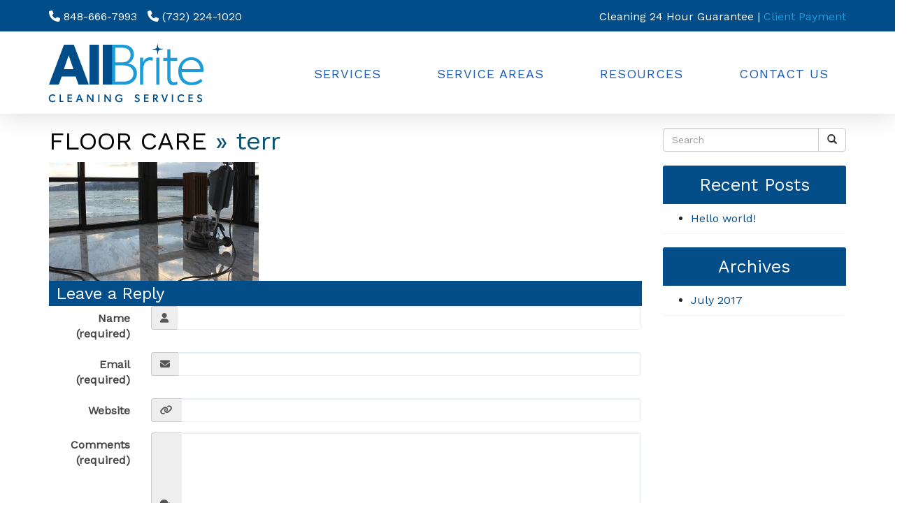

--- FILE ---
content_type: text/html; charset=UTF-8
request_url: https://allbritemaintenance.com/floor-care/terr/
body_size: 11206
content:
<!DOCTYPE html>
<html xmlns="http://www.w3.org/1999/xhtml" xml:lang="en" lang="en">

<!--BEGIN head-->
<head>
<meta name="viewport" content="width=device-width">
<meta name="apple-mobile-web-app-capable" content="yes" />  
	
    
	<!-- Meta Tags -->
	<meta http-equiv="Content-Type" content="text/html; charset=UTF-8" />

	<!-- Theme Hook -->
    <script>
var templateUrl = 'https://allbritemaintenance.com/wp-admin/admin-ajax.php';
</script>


		<!-- All in One SEO 4.8.9 - aioseo.com -->
		<title>terr | Property Maintenance</title>
	<meta name="robots" content="max-image-preview:large" />
	<link rel="canonical" href="https://allbritemaintenance.com/floor-care/terr/" />
	<meta name="generator" content="All in One SEO (AIOSEO) 4.8.9" />
		<meta property="og:locale" content="en_US" />
		<meta property="og:site_name" content="Property Maintenance   Just another WordPress site" />
		<meta property="og:type" content="article" />
		<meta property="og:title" content="terr | Property Maintenance" />
		<meta property="og:url" content="https://allbritemaintenance.com/floor-care/terr/" />
		<meta property="article:published_time" content="2017-07-28T12:54:24+00:00" />
		<meta property="article:modified_time" content="2017-07-28T12:54:24+00:00" />
		<meta name="twitter:card" content="summary" />
		<meta name="twitter:title" content="terr | Property Maintenance" />
		<script type="application/ld+json" class="aioseo-schema">
			{"@context":"https:\/\/schema.org","@graph":[{"@type":"BreadcrumbList","@id":"https:\/\/allbritemaintenance.com\/floor-care\/terr\/#breadcrumblist","itemListElement":[{"@type":"ListItem","@id":"https:\/\/allbritemaintenance.com#listItem","position":1,"name":"Home","item":"https:\/\/allbritemaintenance.com","nextItem":{"@type":"ListItem","@id":"https:\/\/allbritemaintenance.com\/floor-care\/terr\/#listItem","name":"terr"}},{"@type":"ListItem","@id":"https:\/\/allbritemaintenance.com\/floor-care\/terr\/#listItem","position":2,"name":"terr","previousItem":{"@type":"ListItem","@id":"https:\/\/allbritemaintenance.com#listItem","name":"Home"}}]},{"@type":"ItemPage","@id":"https:\/\/allbritemaintenance.com\/floor-care\/terr\/#itempage","url":"https:\/\/allbritemaintenance.com\/floor-care\/terr\/","name":"terr | Property Maintenance","inLanguage":"en-US","isPartOf":{"@id":"https:\/\/allbritemaintenance.com\/#website"},"breadcrumb":{"@id":"https:\/\/allbritemaintenance.com\/floor-care\/terr\/#breadcrumblist"},"author":{"@id":"https:\/\/allbritemaintenance.com\/author\/admin1\/#author"},"creator":{"@id":"https:\/\/allbritemaintenance.com\/author\/admin1\/#author"},"datePublished":"2017-07-28T12:54:24+00:00","dateModified":"2017-07-28T12:54:24+00:00"},{"@type":"Organization","@id":"https:\/\/allbritemaintenance.com\/#organization","name":"Property Maintenance","description":"Just another WordPress site","url":"https:\/\/allbritemaintenance.com\/"},{"@type":"Person","@id":"https:\/\/allbritemaintenance.com\/author\/admin1\/#author","url":"https:\/\/allbritemaintenance.com\/author\/admin1\/","name":"admin1","image":{"@type":"ImageObject","@id":"https:\/\/allbritemaintenance.com\/floor-care\/terr\/#authorImage","url":"https:\/\/secure.gravatar.com\/avatar\/1c32c936ed9e8381edae342e526ea4a1220cbe2d5ccebe34631529ef2a9a0ae3?s=96&d=mm&r=g","width":96,"height":96,"caption":"admin1"}},{"@type":"WebSite","@id":"https:\/\/allbritemaintenance.com\/#website","url":"https:\/\/allbritemaintenance.com\/","name":"Property Maintenance","description":"Just another WordPress site","inLanguage":"en-US","publisher":{"@id":"https:\/\/allbritemaintenance.com\/#organization"}}]}
		</script>
		<!-- All in One SEO -->

<link rel="alternate" type="application/rss+xml" title="&nbsp; Property Maintenance &raquo; terr Comments Feed" href="https://allbritemaintenance.com/floor-care/terr/feed/" />
<script type="text/javascript">
/* <![CDATA[ */
window._wpemojiSettings = {"baseUrl":"https:\/\/s.w.org\/images\/core\/emoji\/16.0.1\/72x72\/","ext":".png","svgUrl":"https:\/\/s.w.org\/images\/core\/emoji\/16.0.1\/svg\/","svgExt":".svg","source":{"concatemoji":"https:\/\/allbritemaintenance.com\/wp-includes\/js\/wp-emoji-release.min.js?ver=6.8.3"}};
/*! This file is auto-generated */
!function(s,n){var o,i,e;function c(e){try{var t={supportTests:e,timestamp:(new Date).valueOf()};sessionStorage.setItem(o,JSON.stringify(t))}catch(e){}}function p(e,t,n){e.clearRect(0,0,e.canvas.width,e.canvas.height),e.fillText(t,0,0);var t=new Uint32Array(e.getImageData(0,0,e.canvas.width,e.canvas.height).data),a=(e.clearRect(0,0,e.canvas.width,e.canvas.height),e.fillText(n,0,0),new Uint32Array(e.getImageData(0,0,e.canvas.width,e.canvas.height).data));return t.every(function(e,t){return e===a[t]})}function u(e,t){e.clearRect(0,0,e.canvas.width,e.canvas.height),e.fillText(t,0,0);for(var n=e.getImageData(16,16,1,1),a=0;a<n.data.length;a++)if(0!==n.data[a])return!1;return!0}function f(e,t,n,a){switch(t){case"flag":return n(e,"\ud83c\udff3\ufe0f\u200d\u26a7\ufe0f","\ud83c\udff3\ufe0f\u200b\u26a7\ufe0f")?!1:!n(e,"\ud83c\udde8\ud83c\uddf6","\ud83c\udde8\u200b\ud83c\uddf6")&&!n(e,"\ud83c\udff4\udb40\udc67\udb40\udc62\udb40\udc65\udb40\udc6e\udb40\udc67\udb40\udc7f","\ud83c\udff4\u200b\udb40\udc67\u200b\udb40\udc62\u200b\udb40\udc65\u200b\udb40\udc6e\u200b\udb40\udc67\u200b\udb40\udc7f");case"emoji":return!a(e,"\ud83e\udedf")}return!1}function g(e,t,n,a){var r="undefined"!=typeof WorkerGlobalScope&&self instanceof WorkerGlobalScope?new OffscreenCanvas(300,150):s.createElement("canvas"),o=r.getContext("2d",{willReadFrequently:!0}),i=(o.textBaseline="top",o.font="600 32px Arial",{});return e.forEach(function(e){i[e]=t(o,e,n,a)}),i}function t(e){var t=s.createElement("script");t.src=e,t.defer=!0,s.head.appendChild(t)}"undefined"!=typeof Promise&&(o="wpEmojiSettingsSupports",i=["flag","emoji"],n.supports={everything:!0,everythingExceptFlag:!0},e=new Promise(function(e){s.addEventListener("DOMContentLoaded",e,{once:!0})}),new Promise(function(t){var n=function(){try{var e=JSON.parse(sessionStorage.getItem(o));if("object"==typeof e&&"number"==typeof e.timestamp&&(new Date).valueOf()<e.timestamp+604800&&"object"==typeof e.supportTests)return e.supportTests}catch(e){}return null}();if(!n){if("undefined"!=typeof Worker&&"undefined"!=typeof OffscreenCanvas&&"undefined"!=typeof URL&&URL.createObjectURL&&"undefined"!=typeof Blob)try{var e="postMessage("+g.toString()+"("+[JSON.stringify(i),f.toString(),p.toString(),u.toString()].join(",")+"));",a=new Blob([e],{type:"text/javascript"}),r=new Worker(URL.createObjectURL(a),{name:"wpTestEmojiSupports"});return void(r.onmessage=function(e){c(n=e.data),r.terminate(),t(n)})}catch(e){}c(n=g(i,f,p,u))}t(n)}).then(function(e){for(var t in e)n.supports[t]=e[t],n.supports.everything=n.supports.everything&&n.supports[t],"flag"!==t&&(n.supports.everythingExceptFlag=n.supports.everythingExceptFlag&&n.supports[t]);n.supports.everythingExceptFlag=n.supports.everythingExceptFlag&&!n.supports.flag,n.DOMReady=!1,n.readyCallback=function(){n.DOMReady=!0}}).then(function(){return e}).then(function(){var e;n.supports.everything||(n.readyCallback(),(e=n.source||{}).concatemoji?t(e.concatemoji):e.wpemoji&&e.twemoji&&(t(e.twemoji),t(e.wpemoji)))}))}((window,document),window._wpemojiSettings);
/* ]]> */
</script>
<link rel='stylesheet' id='layerslider-css' href='https://allbritemaintenance.com/wp-content/plugins/LayerSlider/assets/static/layerslider/css/layerslider.css?ver=7.14.4' type='text/css' media='all' />
<style id='wp-emoji-styles-inline-css' type='text/css'>

	img.wp-smiley, img.emoji {
		display: inline !important;
		border: none !important;
		box-shadow: none !important;
		height: 1em !important;
		width: 1em !important;
		margin: 0 0.07em !important;
		vertical-align: -0.1em !important;
		background: none !important;
		padding: 0 !important;
	}
</style>
<link rel='stylesheet' id='wp-block-library-css' href='https://allbritemaintenance.com/wp-includes/css/dist/block-library/style.min.css?ver=6.8.3' type='text/css' media='all' />
<style id='classic-theme-styles-inline-css' type='text/css'>
/*! This file is auto-generated */
.wp-block-button__link{color:#fff;background-color:#32373c;border-radius:9999px;box-shadow:none;text-decoration:none;padding:calc(.667em + 2px) calc(1.333em + 2px);font-size:1.125em}.wp-block-file__button{background:#32373c;color:#fff;text-decoration:none}
</style>
<style id='global-styles-inline-css' type='text/css'>
:root{--wp--preset--aspect-ratio--square: 1;--wp--preset--aspect-ratio--4-3: 4/3;--wp--preset--aspect-ratio--3-4: 3/4;--wp--preset--aspect-ratio--3-2: 3/2;--wp--preset--aspect-ratio--2-3: 2/3;--wp--preset--aspect-ratio--16-9: 16/9;--wp--preset--aspect-ratio--9-16: 9/16;--wp--preset--color--black: #000000;--wp--preset--color--cyan-bluish-gray: #abb8c3;--wp--preset--color--white: #ffffff;--wp--preset--color--pale-pink: #f78da7;--wp--preset--color--vivid-red: #cf2e2e;--wp--preset--color--luminous-vivid-orange: #ff6900;--wp--preset--color--luminous-vivid-amber: #fcb900;--wp--preset--color--light-green-cyan: #7bdcb5;--wp--preset--color--vivid-green-cyan: #00d084;--wp--preset--color--pale-cyan-blue: #8ed1fc;--wp--preset--color--vivid-cyan-blue: #0693e3;--wp--preset--color--vivid-purple: #9b51e0;--wp--preset--gradient--vivid-cyan-blue-to-vivid-purple: linear-gradient(135deg,rgba(6,147,227,1) 0%,rgb(155,81,224) 100%);--wp--preset--gradient--light-green-cyan-to-vivid-green-cyan: linear-gradient(135deg,rgb(122,220,180) 0%,rgb(0,208,130) 100%);--wp--preset--gradient--luminous-vivid-amber-to-luminous-vivid-orange: linear-gradient(135deg,rgba(252,185,0,1) 0%,rgba(255,105,0,1) 100%);--wp--preset--gradient--luminous-vivid-orange-to-vivid-red: linear-gradient(135deg,rgba(255,105,0,1) 0%,rgb(207,46,46) 100%);--wp--preset--gradient--very-light-gray-to-cyan-bluish-gray: linear-gradient(135deg,rgb(238,238,238) 0%,rgb(169,184,195) 100%);--wp--preset--gradient--cool-to-warm-spectrum: linear-gradient(135deg,rgb(74,234,220) 0%,rgb(151,120,209) 20%,rgb(207,42,186) 40%,rgb(238,44,130) 60%,rgb(251,105,98) 80%,rgb(254,248,76) 100%);--wp--preset--gradient--blush-light-purple: linear-gradient(135deg,rgb(255,206,236) 0%,rgb(152,150,240) 100%);--wp--preset--gradient--blush-bordeaux: linear-gradient(135deg,rgb(254,205,165) 0%,rgb(254,45,45) 50%,rgb(107,0,62) 100%);--wp--preset--gradient--luminous-dusk: linear-gradient(135deg,rgb(255,203,112) 0%,rgb(199,81,192) 50%,rgb(65,88,208) 100%);--wp--preset--gradient--pale-ocean: linear-gradient(135deg,rgb(255,245,203) 0%,rgb(182,227,212) 50%,rgb(51,167,181) 100%);--wp--preset--gradient--electric-grass: linear-gradient(135deg,rgb(202,248,128) 0%,rgb(113,206,126) 100%);--wp--preset--gradient--midnight: linear-gradient(135deg,rgb(2,3,129) 0%,rgb(40,116,252) 100%);--wp--preset--font-size--small: 13px;--wp--preset--font-size--medium: 20px;--wp--preset--font-size--large: 36px;--wp--preset--font-size--x-large: 42px;--wp--preset--spacing--20: 0.44rem;--wp--preset--spacing--30: 0.67rem;--wp--preset--spacing--40: 1rem;--wp--preset--spacing--50: 1.5rem;--wp--preset--spacing--60: 2.25rem;--wp--preset--spacing--70: 3.38rem;--wp--preset--spacing--80: 5.06rem;--wp--preset--shadow--natural: 6px 6px 9px rgba(0, 0, 0, 0.2);--wp--preset--shadow--deep: 12px 12px 50px rgba(0, 0, 0, 0.4);--wp--preset--shadow--sharp: 6px 6px 0px rgba(0, 0, 0, 0.2);--wp--preset--shadow--outlined: 6px 6px 0px -3px rgba(255, 255, 255, 1), 6px 6px rgba(0, 0, 0, 1);--wp--preset--shadow--crisp: 6px 6px 0px rgba(0, 0, 0, 1);}:where(.is-layout-flex){gap: 0.5em;}:where(.is-layout-grid){gap: 0.5em;}body .is-layout-flex{display: flex;}.is-layout-flex{flex-wrap: wrap;align-items: center;}.is-layout-flex > :is(*, div){margin: 0;}body .is-layout-grid{display: grid;}.is-layout-grid > :is(*, div){margin: 0;}:where(.wp-block-columns.is-layout-flex){gap: 2em;}:where(.wp-block-columns.is-layout-grid){gap: 2em;}:where(.wp-block-post-template.is-layout-flex){gap: 1.25em;}:where(.wp-block-post-template.is-layout-grid){gap: 1.25em;}.has-black-color{color: var(--wp--preset--color--black) !important;}.has-cyan-bluish-gray-color{color: var(--wp--preset--color--cyan-bluish-gray) !important;}.has-white-color{color: var(--wp--preset--color--white) !important;}.has-pale-pink-color{color: var(--wp--preset--color--pale-pink) !important;}.has-vivid-red-color{color: var(--wp--preset--color--vivid-red) !important;}.has-luminous-vivid-orange-color{color: var(--wp--preset--color--luminous-vivid-orange) !important;}.has-luminous-vivid-amber-color{color: var(--wp--preset--color--luminous-vivid-amber) !important;}.has-light-green-cyan-color{color: var(--wp--preset--color--light-green-cyan) !important;}.has-vivid-green-cyan-color{color: var(--wp--preset--color--vivid-green-cyan) !important;}.has-pale-cyan-blue-color{color: var(--wp--preset--color--pale-cyan-blue) !important;}.has-vivid-cyan-blue-color{color: var(--wp--preset--color--vivid-cyan-blue) !important;}.has-vivid-purple-color{color: var(--wp--preset--color--vivid-purple) !important;}.has-black-background-color{background-color: var(--wp--preset--color--black) !important;}.has-cyan-bluish-gray-background-color{background-color: var(--wp--preset--color--cyan-bluish-gray) !important;}.has-white-background-color{background-color: var(--wp--preset--color--white) !important;}.has-pale-pink-background-color{background-color: var(--wp--preset--color--pale-pink) !important;}.has-vivid-red-background-color{background-color: var(--wp--preset--color--vivid-red) !important;}.has-luminous-vivid-orange-background-color{background-color: var(--wp--preset--color--luminous-vivid-orange) !important;}.has-luminous-vivid-amber-background-color{background-color: var(--wp--preset--color--luminous-vivid-amber) !important;}.has-light-green-cyan-background-color{background-color: var(--wp--preset--color--light-green-cyan) !important;}.has-vivid-green-cyan-background-color{background-color: var(--wp--preset--color--vivid-green-cyan) !important;}.has-pale-cyan-blue-background-color{background-color: var(--wp--preset--color--pale-cyan-blue) !important;}.has-vivid-cyan-blue-background-color{background-color: var(--wp--preset--color--vivid-cyan-blue) !important;}.has-vivid-purple-background-color{background-color: var(--wp--preset--color--vivid-purple) !important;}.has-black-border-color{border-color: var(--wp--preset--color--black) !important;}.has-cyan-bluish-gray-border-color{border-color: var(--wp--preset--color--cyan-bluish-gray) !important;}.has-white-border-color{border-color: var(--wp--preset--color--white) !important;}.has-pale-pink-border-color{border-color: var(--wp--preset--color--pale-pink) !important;}.has-vivid-red-border-color{border-color: var(--wp--preset--color--vivid-red) !important;}.has-luminous-vivid-orange-border-color{border-color: var(--wp--preset--color--luminous-vivid-orange) !important;}.has-luminous-vivid-amber-border-color{border-color: var(--wp--preset--color--luminous-vivid-amber) !important;}.has-light-green-cyan-border-color{border-color: var(--wp--preset--color--light-green-cyan) !important;}.has-vivid-green-cyan-border-color{border-color: var(--wp--preset--color--vivid-green-cyan) !important;}.has-pale-cyan-blue-border-color{border-color: var(--wp--preset--color--pale-cyan-blue) !important;}.has-vivid-cyan-blue-border-color{border-color: var(--wp--preset--color--vivid-cyan-blue) !important;}.has-vivid-purple-border-color{border-color: var(--wp--preset--color--vivid-purple) !important;}.has-vivid-cyan-blue-to-vivid-purple-gradient-background{background: var(--wp--preset--gradient--vivid-cyan-blue-to-vivid-purple) !important;}.has-light-green-cyan-to-vivid-green-cyan-gradient-background{background: var(--wp--preset--gradient--light-green-cyan-to-vivid-green-cyan) !important;}.has-luminous-vivid-amber-to-luminous-vivid-orange-gradient-background{background: var(--wp--preset--gradient--luminous-vivid-amber-to-luminous-vivid-orange) !important;}.has-luminous-vivid-orange-to-vivid-red-gradient-background{background: var(--wp--preset--gradient--luminous-vivid-orange-to-vivid-red) !important;}.has-very-light-gray-to-cyan-bluish-gray-gradient-background{background: var(--wp--preset--gradient--very-light-gray-to-cyan-bluish-gray) !important;}.has-cool-to-warm-spectrum-gradient-background{background: var(--wp--preset--gradient--cool-to-warm-spectrum) !important;}.has-blush-light-purple-gradient-background{background: var(--wp--preset--gradient--blush-light-purple) !important;}.has-blush-bordeaux-gradient-background{background: var(--wp--preset--gradient--blush-bordeaux) !important;}.has-luminous-dusk-gradient-background{background: var(--wp--preset--gradient--luminous-dusk) !important;}.has-pale-ocean-gradient-background{background: var(--wp--preset--gradient--pale-ocean) !important;}.has-electric-grass-gradient-background{background: var(--wp--preset--gradient--electric-grass) !important;}.has-midnight-gradient-background{background: var(--wp--preset--gradient--midnight) !important;}.has-small-font-size{font-size: var(--wp--preset--font-size--small) !important;}.has-medium-font-size{font-size: var(--wp--preset--font-size--medium) !important;}.has-large-font-size{font-size: var(--wp--preset--font-size--large) !important;}.has-x-large-font-size{font-size: var(--wp--preset--font-size--x-large) !important;}
:where(.wp-block-post-template.is-layout-flex){gap: 1.25em;}:where(.wp-block-post-template.is-layout-grid){gap: 1.25em;}
:where(.wp-block-columns.is-layout-flex){gap: 2em;}:where(.wp-block-columns.is-layout-grid){gap: 2em;}
:root :where(.wp-block-pullquote){font-size: 1.5em;line-height: 1.6;}
</style>
<link rel='stylesheet' id='ultimate.min.css-css' href='https://allbritemaintenance.com/wp-content/plugins/ultimate-addons-for-visual-composer/assets/min-css/ultimate.min.css?ver=6.8.3' type='text/css' media='all' />
<link rel='stylesheet' id='bootstrap.min-css' href='https://allbritemaintenance.com/wp-content/themes/Blank-Theme-r/css/bootstrap.min.css?ver=6.8.3' type='text/css' media='all' />
<link rel='stylesheet' id='jquery-ui.css-css' href='https://allbritemaintenance.com/wp-content/themes/Blank-Theme-r/css/jquery-ui.css?ver=6.8.3' type='text/css' media='all' />
<link rel='stylesheet' id='jquery-ui.theme.min.css-css' href='https://allbritemaintenance.com/wp-content/themes/Blank-Theme-r/css/jquery-ui.theme.min.css?ver=6.8.3' type='text/css' media='all' />
<link rel='stylesheet' id='jquery-ui.structure.css-css' href='https://allbritemaintenance.com/wp-content/themes/Blank-Theme-r/css/jquery-ui.structure.css?ver=6.8.3' type='text/css' media='all' />
<link rel='stylesheet' id='basefont.css-css' href='https://allbritemaintenance.com/wp-content/themes/Blank-Theme-r/css/basefont.css?ver=6.8.3' type='text/css' media='all' />
<link rel='stylesheet' id='bootstrap-social.css-css' href='https://allbritemaintenance.com/wp-content/themes/Blank-Theme-r/css/bootstrap-social.css?ver=6.8.3' type='text/css' media='all' />
<link rel='stylesheet' media='print' onload="this.media='all'" id='font-awesome-all-css' href='https://allbritemaintenance.com/wp-content/themes/Blank-Theme-r/css/all.min.css?ver=6.0.0' type='text/css' media='all' />
<link rel='stylesheet' media='print' onload="this.media='all'" id='font-awesome-v4-shims-css' href='https://allbritemaintenance.com/wp-content/themes/Blank-Theme-r/css/v4-shims.min.css?ver=6.0.0' type='text/css' media='all' />
<link rel='stylesheet' id='bsf-Defaults-css' href='https://allbritemaintenance.com/wp-content/uploads/smile_fonts/Defaults/Defaults.css?ver=3.20.0' type='text/css' media='all' />
<script type="text/javascript" src="https://allbritemaintenance.com/wp-includes/js/jquery/jquery.min.js?ver=3.7.1" id="jquery-core-js"></script>
<script type="text/javascript" src="https://allbritemaintenance.com/wp-includes/js/jquery/jquery-migrate.min.js?ver=3.4.1" id="jquery-migrate-js"></script>
<script type="text/javascript" src="https://allbritemaintenance.com/wp-content/themes/Blank-Theme-r/library/media/js/supersubs.js?ver=6.8.3" id="supersubs-js"></script>
<script type="text/javascript" src="https://allbritemaintenance.com/wp-content/themes/Blank-Theme-r/library/media/js/superfish.js?ver=6.8.3" id="superfish-js"></script>
<script type="text/javascript" src="https://allbritemaintenance.com/wp-content/themes/Blank-Theme-r/library/media/js/screen.js?ver=6.8.3" id="screen_js-js"></script>
<script type="text/javascript" src="https://allbritemaintenance.com/wp-content/themes/Blank-Theme-r/js/enabletableresize.js?ver=6.8.3" id="enabletableresize.js-js"></script>
<script type="text/javascript" src="https://allbritemaintenance.com/wp-content/themes/Blank-Theme-r/js/bootstrap.min.js?ver=6.8.3" id="jquery.bootstrap.min-js"></script>
<script type="text/javascript" src="https://allbritemaintenance.com/wp-content/themes/Blank-Theme-r/js/validator.js?ver=6.8.3" id="validator.js-js"></script>
<script type="text/javascript" src="https://allbritemaintenance.com/wp-content/themes/Blank-Theme-r/js/css3-mediaqueries.js?ver=6.8.3" id="css3-mediaqueries.js-js"></script>
<script type="text/javascript" src="https://allbritemaintenance.com/wp-content/themes/Blank-Theme-r/js/jquery-ui.min.js?ver=6.8.3" id="jquery-ui.min.js-js"></script>
<script type="text/javascript" src="https://allbritemaintenance.com/wp-content/themes/Blank-Theme-r/js/menu.js?ver=6.8.3" id="menu.js-js"></script>
<script type="text/javascript" src="https://allbritemaintenance.com/wp-content/plugins/smooth-mousewheel/smooth_scroll/js/min/gambit-smoothscroll-min.js?ver=3.0.1" id="GambitSmoothScroll-js"></script>
<script type="text/javascript" src="https://allbritemaintenance.com/wp-content/themes/Blank-Theme-r/js/jquery.auto-complete.min.js?ver=6.8.3" id="autocomplete-js"></script>
<script type="text/javascript" src="https://allbritemaintenance.com/wp-content/themes/Blank-Theme-r/js/mysite.js?ver=6.8.3" id="mysite-js-js"></script>
<script></script><meta name="generator" content="Powered by LayerSlider 7.14.4 - Build Heros, Sliders, and Popups. Create Animations and Beautiful, Rich Web Content as Easy as Never Before on WordPress." />
<!-- LayerSlider updates and docs at: https://layerslider.com -->
<link rel="https://api.w.org/" href="https://allbritemaintenance.com/wp-json/" /><link rel="alternate" title="JSON" type="application/json" href="https://allbritemaintenance.com/wp-json/wp/v2/media/105" /><link rel="EditURI" type="application/rsd+xml" title="RSD" href="https://allbritemaintenance.com/xmlrpc.php?rsd" />

<link rel='shortlink' href='https://allbritemaintenance.com/?p=105' />
<link rel="alternate" title="oEmbed (JSON)" type="application/json+oembed" href="https://allbritemaintenance.com/wp-json/oembed/1.0/embed?url=https%3A%2F%2Fallbritemaintenance.com%2Ffloor-care%2Fterr%2F" />
<link rel="alternate" title="oEmbed (XML)" type="text/xml+oembed" href="https://allbritemaintenance.com/wp-json/oembed/1.0/embed?url=https%3A%2F%2Fallbritemaintenance.com%2Ffloor-care%2Fterr%2F&#038;format=xml" />
<script>new GambitSmoothScroll({speed: 900,amount: 150});</script><meta name="generator" content="Powered by WPBakery Page Builder - drag and drop page builder for WordPress."/>
<link rel="icon" href="https://allbritemaintenance.com/wp-content/uploads/2019/05/AllBrite-Logo@1x-150x118.png" sizes="32x32" />
<link rel="icon" href="https://allbritemaintenance.com/wp-content/uploads/2019/05/AllBrite-Logo@1x.png" sizes="192x192" />
<link rel="apple-touch-icon" href="https://allbritemaintenance.com/wp-content/uploads/2019/05/AllBrite-Logo@1x.png" />
<meta name="msapplication-TileImage" content="https://allbritemaintenance.com/wp-content/uploads/2019/05/AllBrite-Logo@1x.png" />
<noscript><style> .wpb_animate_when_almost_visible { opacity: 1; }</style></noscript>
	<link rel="stylesheet" href="https://allbritemaintenance.com/wp-content/themes/Blank-Theme-r/style.css" type="text/css" media="screen" />
 <!-- HTML5 shim and Respond.js for IE8 support of HTML5 elements and media queries -->
    <!--[if lt IE 9]>
      <script src="https://oss.maxcdn.com/html5shiv/3.7.2/html5shiv.min.js"></script>
      <script src="https://oss.maxcdn.com/respond/1.4.2/respond.min.js"></script>
    <![endif]-->



<link href='https://fonts.googleapis.com/css?family=Work+Sans' rel='stylesheet' type='text/css'>
<link href='https://fonts.googleapis.com/css?family=Titillium+Web' rel='stylesheet' type='text/css'>
<script type="text/javascript">

jQuery(document).ready(function() {
    jQuery(window).scroll(function() {    
        var scroll = jQuery(window).scrollTop();

        if (scroll >= 150) {
            jQuery(".menuholder2").addClass("scrolled");
        
        } else {
            jQuery(".menuholder2").removeClass("scrolled");
          
        }
    });
});

</script>

<style> h1,h2,h3,h4,h5,h6,h1 a,h2 a,h3 a,h4 a,h5 a,h6 a{font-family:'Work Sans', sans-serif}h1,h1 a{}h2,h2 a{}h3,h3 a{}h4,h4 a{}h5,h5 a{}h6,h6 a{}#cssmenu2 a.mPS2id-highlight{}.widget-title-sidebar{font-family:'Work Sans', sans-serif}body{font-family:'Work Sans', sans-serif;font-size:16px}#cssmenu{font-family:'Work Sans', sans-serif}.gform_wrapper,.gsection_title{font-family:'Titillium Web', sans-serif}#cssmenu2{font-family:'Work Sans', sans-serif}.menuholder2{width:100%}.vc_row-has-fill{-webkit-box-shadow:0px 0px 25px 0px #fff;-moz-box-shadow:0px 0px 25px 0px #fff;box-shadow:0px 0px 25px 0px #fff}.corner{left:0 !important;bottom:0 !important}</style>
<link rel="stylesheet" href="https://allbritemaintenance.com/wp-content/themes/Blank-Theme-r/css/additionalcss.css">
  
<script>var clicky_site_ids = clicky_site_ids || []; clicky_site_ids.push(101064505);</script>
<script async src="//static.getclicky.com/js"></script>


<META HTTP-EQUIV="Content-type" CONTENT="text/html; charset=UTF-8">


</head>



<body id="top-of-page">






  






<div class="menuholder  notpageorbloghome">

<div class="menuholdersubpage">

<div class="row topbar" >

<div class="row nopadding"><div class="col-xs-12 col-sm-12  col-md-12  col-lg-12  purplerow nopadding">


 <div class="container nopadding">
 

<div class="col-lg-12 col-md-12  hidden-xs hidden-sm text-center">
         
</div>


<div class="col-lg-6 col-md-6 hidden-xs hidden-sm">
     <div id="custom_html-2" class="widget_text widget widget-topbar  widget-topbar-left  widget-topbar widget_custom_html full-width"><div class="textwidget custom-html-widget"><div class="top-contact-links" id="toppagein"><i class="fa fa-phone"></i>  848-666-7993&nbsp;&nbsp;&nbsp;<i class="fa fa-phone"></i>   (732) 224-1020

</div></div></div>    
</div>

<div class="col-lg-6 col-md-6  hidden-xs hidden-sm text-right">
     <div id="custom_html-3" class="widget_text widget widget-topbar  widget-topbar-moble widget_custom_html full-width"><div class="textwidget custom-html-widget"><div class="top-contact-links" id="toppagein">Cleaning 24 Hour Guarantee | <a href="https://allbrite.securepayments.cardpointe.com/pay">Client Payment</a></div></div></div>    
</div>


<div class="hidden-lg hidden-md col-xs-12 col-sm-12 text-center">
         
</div>

 </div>
 



</div>
</div></div>


<div class="container">

<header>
<div class="row ">

<div class="col-lg-3 col-md-3  col-sm-12 col-xs-12 nopadding">
<div id="logo"><a href="https://allbritemaintenance.com"><img src="https://allbritemaintenance.com/wp-content/uploads/2019/05/AllBrite-Logo@1x.png" title="" alt="" class="img-responsive"></a></div>
</div>


<div class="col-lg-9   col-md-9 col-sm-12  col-xs-12 nopadding" >



<div class="col-lg-12 col-md-12 hidden-sm  hidden-xs  text-right" >
         
</div>



<div class="col-lg-12   col-md-12 col-sm-12  col-xs-12 nopadding" id="mainmenucontainer">
<div id="cssmenu" class="menu-main-menu-container"><ul id="menu-main-menu" class="menu"><li id="menu-item-33" class="menu-item menu-item-type-post_type menu-item-object-page menu-item-has-children has-sub"><a onclick="return false;" style="cursor:context-menu;" href="https://allbritemaintenance.com/services/"><span>Services</span></a>
<ul>
	<li id="menu-item-199" class="menu-item menu-item-type-post_type menu-item-object-page"><a  href="https://allbritemaintenance.com/coronavirus-disinfection-services/"><span>Coronavirus Disinfection Services</span></a></li>
	<li id="menu-item-89" class="menu-item menu-item-type-post_type menu-item-object-page"><a  href="https://allbritemaintenance.com/services/"><span>Overview</span></a></li>
	<li id="menu-item-88" class="menu-item menu-item-type-post_type menu-item-object-page"><a  href="https://allbritemaintenance.com/janitorial/"><span>JANITORIAL</span></a></li>
	<li id="menu-item-87" class="menu-item menu-item-type-post_type menu-item-object-page"><a  href="https://allbritemaintenance.com/green-cleaning/"><span>GREEN CLEANING</span></a></li>
	<li id="menu-item-86" class="menu-item menu-item-type-post_type menu-item-object-page"><a  href="https://allbritemaintenance.com/construction-cleaning/"><span>CONSTRUCTION CLEANING</span></a></li>
	<li id="menu-item-85" class="menu-item menu-item-type-post_type menu-item-object-page"><a  href="https://allbritemaintenance.com/carpet-upholstery-cleaning/"><span>CARPET &#038; UPHOLSTERY CLEANING</span></a></li>
	<li id="menu-item-84" class="menu-item menu-item-type-post_type menu-item-object-page"><a  href="https://allbritemaintenance.com/floor-care/"><span>FLOOR CARE</span></a></li>
	<li id="menu-item-83" class="menu-item menu-item-type-post_type menu-item-object-page"><a  href="https://allbritemaintenance.com/window-washing/"><span>WINDOW WASHING</span></a></li>
</ul>
</li>
<li id="menu-item-32" class="menu-item menu-item-type-post_type menu-item-object-page"><a  href="https://allbritemaintenance.com/service-areas/"><span>Service Areas</span></a></li>
<li id="menu-item-233" class="menu-item menu-item-type-custom menu-item-object-custom menu-item-has-children has-sub"><a onclick="return false;" style="cursor:context-menu;" href="#"><span>Resources</span></a>
<ul>
	<li id="menu-item-236" class="menu-item menu-item-type-custom menu-item-object-custom"><a  target="_blank" href="https://allbrite.securepayments.cardpointe.com/pay"><span>Client Payment</span></a></li>
	<li id="menu-item-204" class="menu-item menu-item-type-post_type menu-item-object-page"><a  href="https://allbritemaintenance.com/announcements/"><span>Announcements</span></a></li>
	<li id="menu-item-28" class="menu-item menu-item-type-post_type menu-item-object-page"><a  href="https://allbritemaintenance.com/associations/"><span>Associations</span></a></li>
	<li id="menu-item-29" class="menu-item menu-item-type-post_type menu-item-object-page"><a  href="https://allbritemaintenance.com/faq/"><span>FAQ</span></a></li>
	<li id="menu-item-27" class="menu-item menu-item-type-post_type menu-item-object-page"><a  href="https://allbritemaintenance.com/job-applications/"><span>Job Applications</span></a></li>
	<li id="menu-item-26" class="menu-item menu-item-type-post_type menu-item-object-page last"><a  href="https://allbritemaintenance.com/guarantee/"><span>Guarantee</span></a></li>
</ul>
</li>
<li id="menu-item-25" class="menu-item menu-item-type-post_type menu-item-object-page"><a  href="https://allbritemaintenance.com/contact-us/"><span>Contact Us</span></a></li>
</ul></div> 
</div>
</div>


</div>
</div>


</div>
</div>


</div>
<!--menuend-->








<div class="menuholder2">
















<div class="container">

<header>
<div class="row">

<div class="col-lg-3   col-md-3  col-md-offset-0 col-sm-4 col-sm-offset-2  col-xs-4 col-xs-offset-2 nopadding">
<div id="logo" ><a href="https://allbritemaintenance.com"><img src="https://allbritemaintenance.com/wp-content/uploads/2019/05/AllBrite-Logo-white-150.png" title="" alt="" class="img-responsive "></a></div>
</div>








<div class="col-lg-9   col-md-9  hidden-sm hidden-xs nopadding" >
<div id="cssmenu2" class="menu-main-menu-container"><ul id="menu-main-menu-1" class="menu"><li class="menu-item menu-item-type-post_type menu-item-object-page menu-item-has-children has-sub"><a onclick="return false;" style="cursor:context-menu;" href="https://allbritemaintenance.com/services/"><span>Services</span></a>
<ul>
	<li class="menu-item menu-item-type-post_type menu-item-object-page"><a  href="https://allbritemaintenance.com/coronavirus-disinfection-services/"><span>Coronavirus Disinfection Services</span></a></li>
	<li class="menu-item menu-item-type-post_type menu-item-object-page"><a  href="https://allbritemaintenance.com/services/"><span>Overview</span></a></li>
	<li class="menu-item menu-item-type-post_type menu-item-object-page"><a  href="https://allbritemaintenance.com/janitorial/"><span>JANITORIAL</span></a></li>
	<li class="menu-item menu-item-type-post_type menu-item-object-page"><a  href="https://allbritemaintenance.com/green-cleaning/"><span>GREEN CLEANING</span></a></li>
	<li class="menu-item menu-item-type-post_type menu-item-object-page"><a  href="https://allbritemaintenance.com/construction-cleaning/"><span>CONSTRUCTION CLEANING</span></a></li>
	<li class="menu-item menu-item-type-post_type menu-item-object-page"><a  href="https://allbritemaintenance.com/carpet-upholstery-cleaning/"><span>CARPET &#038; UPHOLSTERY CLEANING</span></a></li>
	<li class="menu-item menu-item-type-post_type menu-item-object-page"><a  href="https://allbritemaintenance.com/floor-care/"><span>FLOOR CARE</span></a></li>
	<li class="menu-item menu-item-type-post_type menu-item-object-page"><a  href="https://allbritemaintenance.com/window-washing/"><span>WINDOW WASHING</span></a></li>
</ul>
</li>
<li class="menu-item menu-item-type-post_type menu-item-object-page"><a  href="https://allbritemaintenance.com/service-areas/"><span>Service Areas</span></a></li>
<li class="menu-item menu-item-type-custom menu-item-object-custom menu-item-has-children has-sub"><a onclick="return false;" style="cursor:context-menu;" href="#"><span>Resources</span></a>
<ul>
	<li class="menu-item menu-item-type-custom menu-item-object-custom"><a  target="_blank" href="https://allbrite.securepayments.cardpointe.com/pay"><span>Client Payment</span></a></li>
	<li class="menu-item menu-item-type-post_type menu-item-object-page"><a  href="https://allbritemaintenance.com/announcements/"><span>Announcements</span></a></li>
	<li class="menu-item menu-item-type-post_type menu-item-object-page"><a  href="https://allbritemaintenance.com/associations/"><span>Associations</span></a></li>
	<li class="menu-item menu-item-type-post_type menu-item-object-page"><a  href="https://allbritemaintenance.com/faq/"><span>FAQ</span></a></li>
	<li class="menu-item menu-item-type-post_type menu-item-object-page"><a  href="https://allbritemaintenance.com/job-applications/"><span>Job Applications</span></a></li>
	<li class="menu-item menu-item-type-post_type menu-item-object-page last"><a  href="https://allbritemaintenance.com/guarantee/"><span>Guarantee</span></a></li>
</ul>
</li>
<li class="menu-item menu-item-type-post_type menu-item-object-page"><a  href="https://allbritemaintenance.com/contact-us/"><span>Contact Us</span></a></li>
</ul></div> 
</div>






</div>
</div>


</div>

</div>








 


<div class="container">

<div class="row">
<div class="holder nopadding">




<div class="container">


<div class="mainbody row  " id="mainbodystretch">
   
<div class="maincontent col-lg-9 col-md-9 col-sm-12 col-xs-12">     
			<!--BEGIN #primary .hfeed-->
			<div id="primary" class="hfeed">
											
				<!--BEGIN .hentry-->
				<div id="post-105" class="post-105 attachment type-attachment status-inherit hentry p inherit first-attachment author-admin1 untagged y2017 m07 d28 h12">
					<h1 class="entry-title"><a href="https://allbritemaintenance.com/floor-care/" rev="attachment">FLOOR CARE</a> &raquo; terr</h1>
					
							
					<!--BEGIN .entry-content .article-->
					<div class="entry-content article">
						<div class="entry-attachment">
							<a href='https://allbritemaintenance.com/wp-content/uploads/2017/07/terr.jpg'><img width="300" height="170" src="https://allbritemaintenance.com/wp-content/uploads/2017/07/terr-300x170.jpg" class="attachment-medium size-medium" alt="" decoding="async" fetchpriority="high" srcset="https://allbritemaintenance.com/wp-content/uploads/2017/07/terr-300x170.jpg 300w, https://allbritemaintenance.com/wp-content/uploads/2017/07/terr.jpg 600w" sizes="(max-width: 300px) 100vw, 300px" /></a>						</div>
											 <!--END .entry-content .article-->
					</div>
				<!--END .hentry-->
				</div>

				

<div style="float:left;width:100%;">

<!-- You can start editing here. -->
 
 
			<!-- If comments are open, but there are no comments. -->
 
	  
 
 
<div id="respond">
 
<h3>Leave a Reply</h3>
 
<div class="cancel-comment-reply">
	<small><a rel="nofollow" id="cancel-comment-reply-link" href="/floor-care/terr/#respond" style="display:none;">Click here to cancel reply.</a></small>
</div>
 
 


<form action="https://allbritemaintenance.com/wp-comments-post.php" method="post" data-toggle="validator" role="form" id="commentform" class="form-horizontal">
<form class="form-horizontal">
 
<div class="form-group">
<label for="author" class="col-sm-2 control-label">Name (required)</label>

 
<div class="col-sm-10">
 <div class="input-group">
         <span class="input-group-addon"><i class="fa fa-user"></i></span>
<input type="text" name="author" id="author" class="form-control" value="" size="22" tabindex="1" aria-required='true'  data-error="You must provide a name." required/>
</div>
 <div class="help-block with-errors"></div>
</div>
</div>


<div class="form-group">
<label for="email" class="col-sm-2 control-label">Email (required)</label>
<div class="col-sm-10">
 <div class="input-group">
         <span class="input-group-addon"><i class="fa fa-envelope"></i></span>
<input type="email" name="email" id="email" class="form-control" value="" size="22" tabindex="2" aria-required='true' data-error="You must provide a valid email." required/>
</div>
 <div class="help-block with-errors"></div>
</div></div>
<div class="form-group">
<label for="url" class="col-sm-2 control-label">Website</label>
<div class="col-sm-10">
 <div class="input-group">
         <span class="input-group-addon"><i class="fa fa-link"></i></span>
<input type="text" name="url" id="url" class="form-control" value="" size="22" tabindex="3" />
</div>
</div></div>

 
<div class="form-group">
<label for="comment" class="col-sm-2 control-label">Comments (required)</label>
<div class="col-sm-10">
 <div class="input-group">
         <span class="input-group-addon"><i class="fa fa-comments"></i></span>
<textarea name="comment" id="comment" class="form-control" cols="100%" rows="10" tabindex="4"  data-error="You must provide a comment." required></textarea>
</div>
 <div class="help-block with-errors"></div>
 </div></div>
 
<div class="form-group">
    <div class="col-sm-offset-2 col-sm-10">
      <button type="submit" class="btn btn-block btn-success"><span class="glyphicon glyphicon-pushpin"></span>  Post</button>
    </div>

<input type='hidden' name='comment_post_ID' value='105' id='comment_post_ID' />
<input type='hidden' name='comment_parent' id='comment_parent' value='0' />


</div>
</form>
 
</div>
 

</div>
                 							<!--END #primary .hfeed-->
			</div>

</div>

<div class="sidebar col-lg-3 col-md-3 col-xs-12 col-sm-12" id="thesidebar">




<div class="row top-buffer">
<div class="col-lg-12 col-md-12 col-xs-12 col-sm-12">
<div id="search-2" class="widget widget-sidebar widget_search panel panel-default full-width"><!--BEGIN #searchform-->
<form  role="form" class="searchform" method="get" action="https://allbritemaintenance.com" >

                <div class="input-group">
                    <input type="text" class="form-control" placeholder="Search" name="s" id="searchwidgetsidebar" required>
                        <div class="input-group-btn"><button class="btn btn-default" type="submit"><i class="glyphicon glyphicon-search"></i></button>
                    </div>    
                   
                    </div>
    
<!--END #searchform-->
</form></div>
		<div id="recent-posts-2" class="widget widget-sidebar widget_recent_entries panel panel-default full-width">
		<div class="panel-heading"><span class="widget-title widget-title-sidebar">Recent Posts</span></div>
		<ul>
											<li>
					<a href="https://allbritemaintenance.com/hello-world/">Hello world!</a>
									</li>
					</ul>

		</div><div id="archives-3" class="widget widget-sidebar widget_archive panel panel-default full-width"><div class="panel-heading"><span class="widget-title widget-title-sidebar">Archives</span></div>
			<ul>
					<li><a href='https://allbritemaintenance.com/2017/07/'>July 2017</a></li>
			</ul>

			</div></div>
</div>
<span id="stopper"></span>
</div>
</div>
</div>

</div></div></div>



<div class="row nopadding">









<footer>


<div class="container">
  
  <div class="col-lg-4 col-md-4 col-sm-12 col-xs-12 text-center ">
           
                  
    
      </div>


      <div class="col-lg-4 col-md-4 col-sm-12 col-xs-12 text-center">
        
                  
        
     </div>
     


      <div class="col-lg-4 col-md-4 col-sm-12 col-xs-12 text-center">

                  

     </div>
     
      






      
      
            <div class="col-lg-3 col-md-3 col-sm-12 col-xs-12 text-center ">
           
                  
    
      </div>


      <div class="col-lg-3 col-md-3 col-sm-12 col-xs-12 text-center">
        
                  
        
     </div>
     


      <div class="col-lg-3 col-md-3 col-sm-12 col-xs-12 text-center">

                  

     </div>
     

           <div class="col-lg-3 col-md-3 col-sm-12 col-xs-12 text-center">

                  

     </div>
     
           <div class="col-lg-6 col-md-6 col-sm-12 col-xs-12 text-center">

                  

     </div>


                <div class="col-lg-6 col-md-6 col-sm-12 col-xs-12 text-center">

                  

     </div>




           <div class="col-lg-12 text-center">

                  

     </div>









        
      </div>
    


</footer>






</div>


</div>



<div class="row">
<div id="footer-bottom" class="clearfix">
        <div class="container">
        
          <div class="col-xs-12 text-center nopadding" >



© Copyright 2023   Property Maintenance - All Rights Reserved. &nbsp;<small>Website Designed by <a href="https://peachblitz.com/"> www.PeachBlitz.com</a></small></div>

            </div><!--//container_12-->
        </div>









<style>
.back-to-top {
    cursor: pointer;
    position: fixed;
    bottom: 5px;
    right: 5px;
    display:none;
    z-index:9999;
          -webkit-transition: all .5s;
  -moz-transition: all .5s;
  -ms-transition: all .5s;
  -o-transition: all .5s;
  transition: all .5s;
}




</style>


<a id="back-to-top" href="#top-of-page" rel="m_PageScroll2id" class="btn btn-default btn-lg back-to-top hidden-xs hidden-md" role="button" title="" data-toggle="tooltip" data-placement="left"><span class="glyphicon glyphicon-chevron-up"></span></a>



<script type="speculationrules">
{"prefetch":[{"source":"document","where":{"and":[{"href_matches":"\/*"},{"not":{"href_matches":["\/wp-*.php","\/wp-admin\/*","\/wp-content\/uploads\/*","\/wp-content\/*","\/wp-content\/plugins\/*","\/wp-content\/themes\/Blank-Theme-r\/*","\/*\\?(.+)"]}},{"not":{"selector_matches":"a[rel~=\"nofollow\"]"}},{"not":{"selector_matches":".no-prefetch, .no-prefetch a"}}]},"eagerness":"conservative"}]}
</script>

<div id="slideout">
    <div id="slideout_inner">
           
<style>
#slideout {
    position: fixed;
    bottom: 200px;
    left: 5px;
    width: 25px;
    padding: 12px 0;
    text-align: center;
    background: transparent;
    -webkit-transition-duration: 0.3s;
    -moz-transition-duration: 0.3s;
    transition-duration: 0.3s;
    -o-transition-duration: 0.3s;
    z-index:999999;
    -webkit-border-top-right-radius: 30px;
-webkit-border-bottom-right-radius: 30px;
-moz-border-radius-topright: 30px;
-moz-border-radius-bottomright: 30px;
border-top-right-radius: 30px;
border-bottom-right-radius: 30px;
}
#slideout_inner {
    position: fixed;
    top: 0px;
    left: -850px;
    background: #fff;
    width: 800px;
    padding: 25px;
    -webkit-transition-duration: 0.3s;
    -moz-transition-duration: 0.3s;
    transition-duration: 0.3s;
    -o-transition-duration: 0.3s;
    text-align: left;
    -webkit-border-top-right-radius: 30px;
-webkit-border-bottom-right-radius: 30px;
-moz-border-radius-topright: 30px;
-moz-border-radius-bottomright: 30px;
border-top-right-radius: 30px;
border-bottom-right-radius: 30px;
}

#slideout:active {
    left: 0px;
    background-color: #6d6d6f;
}
#slideout:active #slideout_inner {
    left: 0;
}
</style>


    </div>
</div>
	
	<div id="blank-theme-r-search">
		<button type="button" class="close">&times;</button>
		<form role="search" class="form-search" method="get" id="searchform" action="https://allbritemaintenance.com/" >
			<input type="text" value="" name="s" id="searchformoverlay" placeholder="Enter Your Search Here" required/>
		<button type="submit" class="btn searchtag">Search</button>
	</form>
</div>
			<script type='text/javascript'>
				jQuery(document).ready(function($){
					var gforms = '.gform_wrapper form';
					var counter = 0;
					var myInterval = setInterval(function () {
						++counter;

					}, 1000);
					jQuery( document ).on( 'submit', gforms ,function() {
						clearInterval(myInterval);
						jQuery('<input>').attr( 'type', 'hidden' )
						.attr( 'name', 'blank_zero_spam_key' )
						.attr( 'value', '77sAzPMRGlenD9TPCjPkstVwm64O2O7gSi0iPKOBYuvrlnOEr38dBsTgd3wnHFTe' )
						.appendTo( gforms );
						jQuery('<input>').attr( 'type', 'hidden' )
						.attr( 'name', 'blank_zero_spam_count' )
						.attr( 'value', counter )
						.appendTo( gforms );	
						console.log(counter);	

						return true;
					});
				});
			</script>
			    <script>
    jQuery(document).ready(function($) {

      function handleMenu() {
        if ($(window).width() < 992) {
          // Bind mobile click events
          $('#cssmenu .has-sub > a')
            .off('click.mobileToggle') // clear any previous binds
            .on('click.mobileToggle', function(e) {
              e.preventDefault();
              $(this).next('ul').slideToggle();
            });
        } else {
          // Unbind click events on desktop so the existing hover scripts still work
          $('#cssmenu .has-sub > a').off('click.mobileToggle');
        }
      }

      // Run once on page load
      handleMenu();

      // Also run on window resize to handle orientation changes or resizing
      $(window).on('resize', handleMenu);

    });
    </script>
    <script type="text/javascript" src="https://allbritemaintenance.com/wp-content/themes/Blank-Theme-r/js/blank-theme-r-search.js?ver=1.0.0" id="blank-theme-r-search-js"></script>
<script type="text/javascript" src="https://allbritemaintenance.com/wp-includes/js/hoverIntent.min.js?ver=1.10.2" id="hoverIntent-js"></script>
<script type="text/javascript" src="https://allbritemaintenance.com/wp-includes/js/comment-reply.min.js?ver=6.8.3" id="comment-reply-js" async="async" data-wp-strategy="async"></script>
<script type="text/javascript" id="page-scroll-to-id-plugin-script-js-extra">
/* <![CDATA[ */
var mPS2id_params = {"instances":{"mPS2id_instance_0":{"selector":"a[rel='m_PageScroll2id']","autoSelectorMenuLinks":"false","excludeSelector":"a[href^='#tab-'], a[href^='#tabs-'], a[data-toggle]:not([data-toggle='tooltip']), a[data-slide], a[data-vc-tabs], a[data-vc-accordion]","scrollSpeed":1300,"autoScrollSpeed":"true","scrollEasing":"easeInOutExpo","scrollingEasing":"easeInOutCirc","forceScrollEasing":"false","pageEndSmoothScroll":"true","stopScrollOnUserAction":"false","autoCorrectScroll":"false","autoCorrectScrollExtend":"false","layout":"vertical","offset":"100","dummyOffset":"false","highlightSelector":"","clickedClass":"mPS2id-clicked","targetClass":"mPS2id-target","highlightClass":"mPS2id-highlight","forceSingleHighlight":"false","keepHighlightUntilNext":"false","highlightByNextTarget":"false","appendHash":"false","scrollToHash":"false","scrollToHashForAll":"false","scrollToHashDelay":0,"scrollToHashUseElementData":"true","scrollToHashRemoveUrlHash":"false","disablePluginBelow":0,"adminDisplayWidgetsId":"true","adminTinyMCEbuttons":"true","unbindUnrelatedClickEvents":"false","unbindUnrelatedClickEventsSelector":"","normalizeAnchorPointTargets":"false","encodeLinks":"false"}},"total_instances":"1","shortcode_class":"_ps2id"};
/* ]]> */
</script>
<script type="text/javascript" src="https://allbritemaintenance.com/wp-content/plugins/page-scroll-to-id/js/page-scroll-to-id.min.js?ver=1.7.9" id="page-scroll-to-id-plugin-script-js"></script>
<script type="text/javascript" id="layerslider-utils-js-extra">
/* <![CDATA[ */
var LS_Meta = {"v":"7.14.4","fixGSAP":"1"};
/* ]]> */
</script>
<script type="text/javascript" src="https://allbritemaintenance.com/wp-content/plugins/LayerSlider/assets/static/layerslider/js/layerslider.utils.js?ver=7.14.4" id="layerslider-utils-js"></script>
<script type="text/javascript" src="https://allbritemaintenance.com/wp-content/plugins/LayerSlider/assets/static/layerslider/js/layerslider.kreaturamedia.jquery.js?ver=7.14.4" id="layerslider-js"></script>
<script type="text/javascript" src="https://allbritemaintenance.com/wp-content/plugins/LayerSlider/assets/static/layerslider/js/layerslider.transitions.js?ver=7.14.4" id="layerslider-transitions-js"></script>
<script></script> 


<script type="text/javascript">
jQuery(document).ready(function(){
    jQuery('[data-toggle="tooltip"]').tooltip();   
});
</script>

</body>
</html>

--- FILE ---
content_type: text/css
request_url: https://allbritemaintenance.com/wp-content/themes/Blank-Theme-r/css/additionalcss.css
body_size: 130
content:
.top-contact-links,.top-contact-links a{color:#1b9bd8;font-size:16px;line-height:45px}.top-contact-links,.top-contact-links a:hover{color:#fff}.top-contact-links a:fa{color:#1b9bd8}.gfield_checkbox li{float:left;width:25%}.gfield_checkbox li label{font-size:12px !important}@media screen and (min-width:1050px){#cssmenu .last a,#cssmenu2 .last a{background:#1b9bd8;color:#fff}#cssmenu .last a:hover,#cssmenu2 .last a:hover,#cssmenu .last a:active,#cssmenu2 .last a:active{background:#034d89;color:#fff}}#cssmenu ul li ul li a,#cssmenu2 ul li ul li a{font-size:16px;font-weight:400;text-transform:none}.gform_wrapper input:not([type=radio]):not([type=checkbox]):not([type=submit]):not([type=button]):not([type=image]):not([type=file]){width:100%}